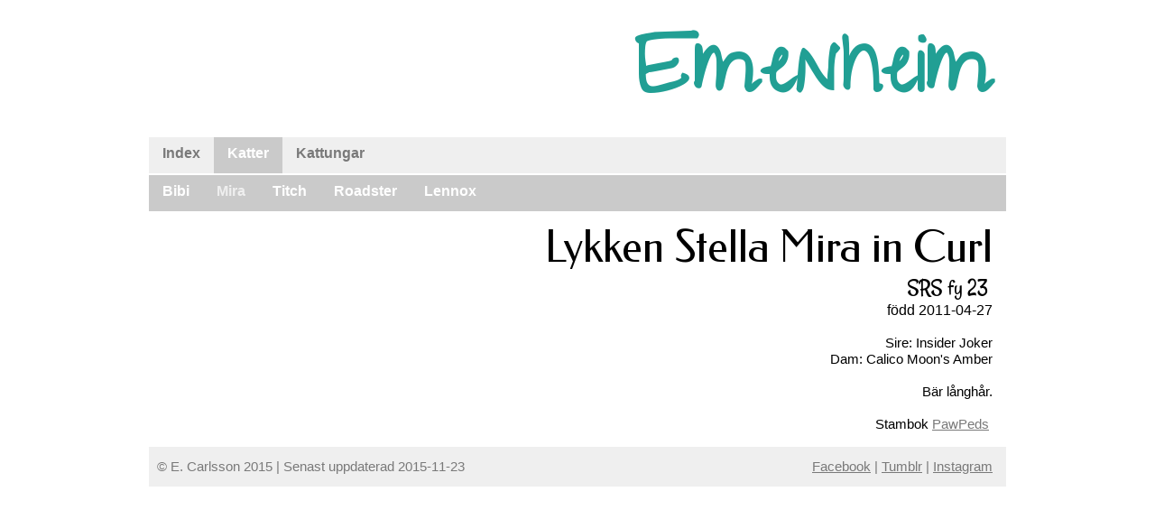

--- FILE ---
content_type: text/html
request_url: http://emenheim.se/katter/mira.html
body_size: 1811
content:
<!DOCTYPE html>
<html>
<head><meta charset="utf-8">
<title>Mira</title>
<meta name="description" content="Lykken Stella Mira in Curl (SRS fy 23) is a lovely golden shaded torbie imported from Denmark. ">

<meta name="robots" content="all">
<meta name="generator" content="One.com Web Editor">
<meta http-equiv="Cache-Control" content="must-revalidate, max-age=0, public">
<meta http-equiv="Expires" content="-1">
<link rel="shortcut icon" href="//emenheim.se/onewebstatic/9192104718-Katterna-Titch-Floyd-sovrum-(9-av-9)---huvud---gif.gif">
<link href="//fonts.googleapis.com/css?family=Give%20You%20Glory%3A100%2C100italic%2C200%2C200italic%2C300%2C300italic%2C500%2C500italic%2C600%2C600italic%2C700%2C700italic%2C800%2C800italic%2C900%2C900italic%2Citalic%2Cregular&amp;subset=all" rel="stylesheet" type="text/css">
<link href="//fonts.googleapis.com/css?family=Rancho%3A100%2C100italic%2C200%2C200italic%2C300%2C300italic%2C500%2C500italic%2C600%2C600italic%2C700%2C700italic%2C800%2C800italic%2C900%2C900italic%2Citalic%2Cregular&amp;subset=all" rel="stylesheet" type="text/css">
<link href="//fonts.googleapis.com/css?family=Federo%3A100%2C100italic%2C200%2C200italic%2C300%2C300italic%2C500%2C500italic%2C600%2C600italic%2C700%2C700italic%2C800%2C800italic%2C900%2C900italic%2Citalic%2Cregular&amp;subset=all" rel="stylesheet" type="text/css">

<link rel="stylesheet" href="//emenheim.se/onewebstatic/1c501a4d86.css">
</head>
<body class="body blockbody">
<div class="component  stretch template" style="min-width:950px;">
<div class="self">
<div class="row" style="min-height:139px;width:950px;margin:auto;">
<div class="extra" style="margin:33px 15px 0px 292px;">
<div class="component " style="width:643px;">
<div class="self text textnormal" style="width:643px;min-height:106px;"><div style="text-align:right;"><p><span style="font-family:'Give You Glory';font-size:88px;font-weight:bold;font-style:normal;color:rgb(33,159,148);">Em</span><span style="font-family:'Give You Glory';font-size:88px;font-weight:bold;font-style:normal;letter-spacing:normal;color:rgb(33,159,148);">e</span><span style="font-family:'Give You Glory';font-size:88px;font-weight:bold;font-style:normal;color:rgb(33,159,148);">nheim</span></p></div></div>
</div>
</div>
</div>
<div class="row" style="min-height:55px;width:950px;margin:auto;">
<div class="extra" style="margin:13px 0px 0px 0px;min-width:100%;">
<div class="component  block idE547EE4DA7964DDC818574AE8FB48F20" style="width:950px;">
<div class="self" style="width:950px;min-height:42px;">
<div class="row" style="min-height:42px;width:950px;">
<div class="component  menu" style="width:950px;width:950px;">
<div class="self menuself menuhorizontal menuhorizontalleft menuverticaltop" style="width:950px;height:42px;">
<ul class="menu1">
<li><div>
<a class="menuitem menu1item menu1expandable" href="//emenheim.se/index.html">Index</a></div>
</li><li><div class="divider menu1divider"></div><div>
<a class="menuitem menu1item menu1expandable menu1expanded" href="//emenheim.se/katter/index.html">Katter</a></div>
</li><li><div class="divider menu1divider"></div><div>
<a class="menuitem menu1item" href="//emenheim.se/kattungar.html">Kattungar</a></div>
</li></ul></div>
</div>
</div>
<div style="clear:both"></div>
</div>
</div>
</div>
</div>
<div class="row" style="min-height:40px;width:950px;margin:auto;">
<div class="component  block id6547FA1D84984FCE88DD73302AE2BD1E" style="width:950px;">
<div class="self" style="width:950px;min-height:40px;">
<div class="row" style="min-height:40px;width:950px;">
<div class="component  menu" style="width:950px;width:950px;">
<div class="self menuself menuhorizontal menuhorizontalleft menuverticaltop" style="width:950px;height:40px;">
<ul class="menu2">
<li><div>
<a class="menuitem menu2item" href="//emenheim.se/katter/bibi.html">Bibi</a></div>
</li><li><div class="divider menu2divider"></div><div>
<a class="menuitem menu2item menu2selected" href="//emenheim.se/katter/mira.html">Mira</a></div>
</li><li><div class="divider menu2divider"></div><div>
<a class="menuitem menu2item" href="//emenheim.se/katter/titch.html">Titch</a></div>
</li><li><div class="divider menu2divider"></div><div>
<a class="menuitem menu2item" href="//emenheim.se/katter/roadster.html">Roadster</a></div>
</li><li><div class="divider menu2divider"></div><div>
<a class="menuitem menu2item" href="//emenheim.se/katter/lennox.html">Lennox</a></div>
</li></ul></div>
</div>
</div>
<div style="clear:both"></div>
</div>
</div>
</div>
<div class="row" style="min-height:261px;width:950px;margin:auto;">
<div class="extra" style="margin:12px 15px 0px 414px;">
<div class="component " style="width:521px;">
<div class="self text textnormal" style="width:521px;min-height:249px;"><div style="text-align:right;"><h1><span class="textheading1" style="color:rgb(0,0,0);">Lykken Stella Mira in Curl</span></h1><p><span style="font-family:'Rancho';font-size:26px;color:rgb(0,0,0);">SRS fy 23 </span></p><p><span style="font-size:16px;color:rgb(0,0,0);">född 2011-04-27</span></p><p><span style="color:rgb(0,0,0);">&nbsp;</span></p><p><span style="color:rgb(0,0,0);">Sire: Insider Joker</span></p><p><span style="color:rgb(0,0,0);">Dam: Calico Moon's Amber</span></p><p><span style="color:rgb(0,0,0);">&nbsp;</span></p><p><span style="color:rgb(0,0,0);">Bär långhår.</span></p><p><span style="color:rgb(0,0,0);">&nbsp;</span></p><p><span style="color:rgb(0,0,0);">Stambok </span><span style="color:rgb(0,0,0);"><a class="textlink link1" href="http://www.pawpeds.com/db/?a=p&amp;v=fi&amp;ids=3:859667;2:842034&amp;g=4&amp;p=srl&amp;date=iso&amp;o=ajgrep" onclick="event.stopPropagation();" target="_blank">PawPeds</a></span><span style="color:rgb(0,0,0);"> </span></p></div></div>
</div>
</div>
</div>
<div class="row" style="min-height:44px;width:950px;margin:auto;">
<div class="component  block id8F9BFCE75F2C48EA80D96C2D79BE2A55" style="width:950px;">
<div class="self" style="width:950px;min-height:44px;">
<div class="row" style="min-height:31px;width:950px;padding-bottom:13px;">
<div class="col" style="width:463px;margin-top:13px;margin-left:9px;">
<div class="component " style="width:463px;">
<div class="self text textnormal" style="width:463px;min-height:18px;"><p><span>© E. Carlsson 2015 | Senast uppdaterad 2015-11-23</span></p></div>
</div>
</div>
<div class="col" style="width:463px;margin-top:13px;">
<div class="component " style="width:463px;">
<div class="self text textnormal" style="width:463px;min-height:18px;"><div style="text-align:right;"><p><span><a class="textlink link1" href="https://www.facebook.com/Emenheim" onclick="event.stopPropagation();" target="_blank">Facebook</a></span><span> | </span><span><a class="textlink link1" href="http://emenheim.tumblr.com/" onclick="event.stopPropagation();" target="_blank">Tumblr</a></span><span> | </span><span><a class="textlink link1" href="https://instagram.com/emenheim/" onclick="event.stopPropagation();" target="_blank">Instagram</a></span></p></div></div>
</div>
</div>
</div>
<div style="clear:both"></div>
</div>
</div>
</div>
<div class="row" style="min-height:35px;width:950px;margin:auto;">
<div class="extra" style="margin:15px 0px 0px 0px;min-width:100%;">
<div class="component  block id467AC6AD4543430A8B2AF191C3C6F398" style="width:950px;">
<div class="self" style="width:950px;min-height:20px;">
</div>
</div>
</div>
</div>
<div style="clear:both"></div>
</div>
</div>
<footer>
</footer>
<div class="end"></div>
<script src="//emenheim.se/onewebstatic/1c7b3cc369.js"></script>
</body>
</html>


--- FILE ---
content_type: text/css
request_url: http://emenheim.se/onewebstatic/1c501a4d86.css
body_size: 3844
content:
.body{text-align:left;position:relative}body,div,dl,dt,dd,ul,ol,li,h1,h2,h3,h4,h5,h6,pre,form,fieldset,input,textarea,p,blockquote,th,td{margin:0;padding:0}table{border-collapse:collapse;border-spacing:0}fieldset,img{border:0}address,caption,cite,code,dfn,em,strong,th,var{font-style:normal;font-weight:normal}ol,ul{list-style:none}caption,th{text-align:left}h1,h2,h3,h4,h5,h6{font-size:100%;font-weight:normal;margin:0}q:before,q:after{content:''}abbr,acronym{border:0}html,body,.body{min-height:100%}html,body{-moz-box-sizing:border-box;box-sizing:border-box}body,.body{overflow:visible}*{-webkit-font-smoothing:antialiased}.textend,.end{clear:both}.component{-moz-box-sizing:border-box!important;box-sizing:border-box!important}.stretch{min-width:100%;border-left:0 none!important;border-right:0 none!important}.menu td{vertical-align:top}.menu table{width:100%;table-layout:fixed}.text{white-space:pre-wrap;line-height:1.2;word-wrap:break-word}.text ol,.text ul{overflow:hidden}.text ol,.text ul{padding-left:40px}.text ol[style*="roman"]{padding-left:65px!important}.image,.image>.block{overflow:hidden}.image .imageself{width:100%;height:100%;overflow:hidden}@media(min-width:651px){.image>.imageself>img,.image>.imageself>a>img,.chrome-border-fix.image{-webkit-mask-image:-webkit-radial-gradient(circle,white 100%,black 100%)}}.textblock{white-space:normal;position:relative}.textblockleft{float:left;clear:left;padding-right:10px}.textblockright{float:right;clear:right;padding-left:10px}.textblockcenter{display:block;margin:0 auto;clear:both}.texttable{table-layout:fixed;border-collapse:collapse}.texttable .textblock{position:relative}.body a img{border-width:0}.body a .xh,.body a .xp,.body a:hover .xi,.body a:active .xi{display:none}.body a:hover .xh,.body a:active .xp{display:inline}.menuself ul,.bodysubmenu ul{display:table;list-style:none;margin:0;clear:both}.menuself li,.bodysubmenu li{margin:0;position:relative}.menuself .menuitem,.bodysubmenu .menuitem{display:block;cursor:pointer}.menuself .menuitem.disabled,.bodysubmenu .menuitem.disabled{cursor:auto}.menuself .indent,.bodysubmenu .indent{display:block}.menuself .divider,.bodysubmenu .divider{line-height:0}.menuhorizontal>ul{font-size:0}.menuhorizontal>ul>li{display:inline-table}.menuhorizontal>ul>li>div,.bodysubmenu>div{display:table-cell}.menuhorizontal>ul>li>.divider{width:0}.menuhorizontal.menuhorizontalfit>ul>li{float:none;display:table-cell}.menuhorizontalleft>ul{float:left;text-align:left}.menuhorizontalcenter>ul{margin:0 auto;text-align:center}.menuhorizontalright>ul{float:right;text-align:right}.menuhorizontalfit ul{-moz-box-sizing:border-box;box-sizing:border-box;width:100%}.menuhorizontal.menuhorizontalfit ul{width:100%}.menuself{display:table-cell;height:100%}.menuverticalmiddle{vertical-align:middle}.menuverticalbottom{vertical-align:bottom}.menucascade{background:url(//emenheim.se/onewebstatic/bbfd7b49dc.gif)}.menuself li:hover>.menucascadeanchor>.menucascade,.menuself li:hover>div>.menucascadeanchor>.menucascade,.bodysubmenu>.menucascadeanchor>.menucascade,.bodysubmenu li:hover>.menucascadeanchor>.menucascade,.bodysubmenu li:hover>div>.menucascadeanchor>.menucascade{display:block;z-index:3000}.menuself .menucascadeanchor,.bodysubmenu .menucascadeanchor{position:absolute}.menuhorizontal.menuhorizontalright .menucascade .menucascade{right:0}.menuself ul.menucascade,.bodysubmenu ul.menucascade{position:absolute;display:none}.bodysubmenu{position:absolute;display:none;z-index:900}.menucascade .menucascadeanchor,.menuvertical .menucascadeanchor{top:0;right:0}.menuhorizontal.menuhorizontalright .menucascade .menucascadeanchor{left:0;right:auto}.menuself .menucascade .menuitem,.bodysubmenu .menucascade .menuitem{display:block;width:auto;float:none;clear:none}.menuself .menucascade li,.bodysubmenu .menucascade li{display:block;float:left;clear:both;width:100%}.menuself .menucascade .divider,.bodysubmenu .menucascade .divider{display:block;width:auto;float:none;clear:both}.button,.previewbutton{display:inline-block}input.previewbutton{padding:5px 10px;cursor:pointer;min-width:130px;min-height:50px;text-align:center}.buttonself>div{text-align:center;height:inherit;box-sizing:border-box;overflow:hidden;transition:background-color .2s ease-out,border .2s ease-out}.buttonself>div>a{color:inherit;text-decoration:none;white-space:nowrap;padding:5px 10px;display:table;height:100%;width:100%;box-sizing:border-box}.buttonself>div>a>span{display:table-cell;vertical-align:middle;line-height:1}input.contact-form-submit-btn{padding:5px 10px}.shareself>div{width:inherit;display:inline-block;overflow:hidden}.shareself>div>div{height:inherit;display:table;vertical-align:middle;width:100%}.shareself ul.shareButtonCntnr{display:table-cell;width:95%;vertical-align:middle}.shareself ul.shareButtonCntnr.center{text-align:center}.shareself ul.shareButtonCntnr.right{text-align:right}.shareself ul.verticalCountCls{padding-bottom:40px}.shareself ul.withoutCountCls{padding-bottom:5px}.shareself ul.extraInfoCls{padding-top:9px}.shareself ul.roundStyleCls{padding-bottom:16px}.shareself ul.squareStyleCls{padding-bottom:18px}.shareself ul.shareButtonCntnr li{display:inline-block;height:20px;margin-right:15px;line-height:12px}.shareself ul.shareButtonCntnr li.linkedInCls{margin-right:10px}.shareself ul.shareButtonCntnr.verticalCountCls li{height:auto}.shareself ul.withoutCountCls li.withoutCountFblikeCntnr,.withoutCountFblikeCntnr{line-height:0;overflow:hidden}.shareself ul.withoutCountCls li.g-plusone-cntnr{line-height:0}.shareself ul.withoutCountCls li.linkedInwithoutcntCls{width:59px}.shareself ul.withoutCountCls li.twtrCls{line-height:0;width:56px}.shareself ul.extraInfoCls li{display:block;height:auto;margin-right:0!important}.shareself ul.extraInfoCls li.fbLikeExtraInfoCls{height:24px}.shareself ul.extraInfoCls li.g-plusone-cntnr{padding-top:4px;padding-bottom:6px}.shareself ul.extraInfoCls li.linkedInCls{padding-top:1px}.shareself ul.extraInfoCls li.twtrCls{padding-top:6px}.shareself ul.roundStyleCls li,.shareself ul.squareStyleCls li{width:39px;height:auto}.shareself ul.roundStyleCls li div.icon,.shareself ul.squareStyleCls li div.icon{height:39px}.shareself ul.shareButtonCntnr li:nth-last-child(1){margin-right:13px}.imagesliderself .slider-caption{position:absolute;padding:5px;color:#fff;background-color:#000;background-color:#000;background-color:rgba(0,0,0,0.5)}.imagesliderself .textnormal p.slider-caption>*{color:#fff}.imagesliderself .owl-pagination-visibility-never .slide-cntnr.bottom p.slider-caption{bottom:0}.imagesliderself .owl-pagination-visibility-never .owl-pagination{display:none}.imagesliderself .owl-navigation-visibility-never .owl-buttons{display:none}.imagesliderself .slide-cntnr.bottom p.slider-caption{bottom:35px}.imagesliderself .slide-cntnr.top p.slider-caption{top:0}.imagesliderself .slide-cntnr.middle p.slider-caption{bottom:0;top:0;margin:auto;height:15px}.gallery img{display:block;margin:auto}.gallery .gallery-cell{display:inline-block;vertical-align:top;overflow:hidden}.gallery .gallery-cell div{margin:auto}.gallery .gallery-caption{margin:auto;box-sizing:border-box;-moz-box-sizing:border-box;-webkit-box-sizing:border-box}.container-link{cursor:pointer}html{overflow-y:scroll!important}.innerBody,.self,.component{position:relative}.extra,.row,.col{-moz-box-sizing:border-box;box-sizing:border-box;position:relative}.extra,.col{float:left}.row{width:100%;clear:both}.extra{width:auto}.float-wrap{position:absolute;top:0;left:0}.float{border-color:#B6B;position:absolute}.col{min-height:1px}.blockbody{border-top-width:0;border-right-width:0;border-bottom-width:0;border-left-width:0;border-top-style:solid;border-right-style:solid;border-bottom-style:solid;border-left-style:solid;border-top-color:#000;border-right-color:#000;border-bottom-color:#000;border-left-color:#000;background-color:#fff;background-image:none;filter:progid:DXImageTransform.Microsoft.gradient(enabled=false);background-clip:padding-box;padding-top:0;padding-right:0;padding-bottom:0;padding-left:0}.textnormal p>*,.textnormal ol,.textnormal ul,.textnormal li>*{font-family:"Lucida Sans Unicode","Lucida Grande",sans-serif;font-size:15px;font-weight:normal;font-style:normal;text-decoration:none;text-shadow:none;color:#797979}.textnormal p,.textnormal h1,.textnormal h2,.textnormal h3,.textnormal h4,.textnormal h5,.textnormal h6{font-size:1px}.idE547EE4DA7964DDC818574AE8FB48F20{background-color:#efefef;background-image:url(//emenheim.se/onewebstatic/e52af9115c.gif);background-repeat:repeat-x;background-position:0 100%;background-attachment:scroll;filter:progid:DXImageTransform.Microsoft.gradient(enabled=false);background-clip:padding-box;padding-top:0;padding-right:0;padding-bottom:0;padding-left:0}ul.menu1{border-top-width:0;border-right-width:0;border-bottom-width:0;border-left-width:0;border-top-style:solid;border-right-style:solid;border-bottom-style:solid;border-left-style:solid;border-top-color:#000;border-right-color:#000;border-bottom-color:#000;border-left-color:#000;background-clip:padding-box;padding-top:0;padding-right:0;padding-bottom:0;padding-left:0}.menucascadeanchor ul.menu1{width:200px}.menu1divider{border-top-width:0;border-right-width:0;border-bottom-width:0;border-left-width:0;border-top-style:solid;border-right-style:solid;border-bottom-style:solid;border-left-style:solid;border-top-color:#000;border-right-color:#000;border-bottom-color:#000;border-left-color:#000;background-clip:padding-box;padding-top:0;padding-right:0;padding-bottom:0;padding-left:0}.menu1indent1{padding:0 40px}.menu1indent2{padding:0 80px}.menu1indent3{padding:0 120px}.menu1indent4{padding:0 160px}.menu1indent5{padding:0 200px}.menu1indent6{padding:0 240px}.menu1indent7{padding:0 280px}.menu1indent8{padding:0 320px}.menu1indent9{padding:0 360px}.menu1item{border-top-width:0;border-right-width:0;border-bottom-width:0;border-left-width:0;border-top-style:solid;border-right-style:solid;border-bottom-style:solid;border-left-style:solid;border-top-color:#000;border-right-color:#000;border-bottom-color:#000;border-left-color:#000;background-clip:padding-box;padding-top:9px;padding-right:15px;padding-bottom:13px;padding-left:15px;font-family:"MS Sans Serif",Geneva,sans-serif;font-size:16px;font-weight:bold;font-style:normal;text-decoration:none;text-shadow:none;color:#797979;fill:#797979;vertical-align:top;text-align:left}.menu1item .indent{padding-right:0}.menu1item svg{fill:#797979}.menu1item:visited{border-top-width:0;border-right-width:0;border-bottom-width:0;border-left-width:0;border-top-style:solid;border-right-style:solid;border-bottom-style:solid;border-left-style:solid;border-top-color:#000;border-right-color:#000;border-bottom-color:#000;border-left-color:#000;background-clip:padding-box;padding-top:9px;padding-right:15px;padding-bottom:13px;padding-left:15px;font-family:"MS Sans Serif",Geneva,sans-serif;font-size:16px;font-weight:bold;font-style:normal;text-decoration:none;text-shadow:none;color:#797979;fill:#797979;vertical-align:top;text-align:left}.menu1item:hover,a.menu1item:hover,li:hover>a.menu1item,li:hover>div>a.menu1item,.hover .menu1item,.hover a.menu1item,li.hover>a.menu1item,li.hover>div>a.menu1item{border-top-width:0;border-right-width:0;border-bottom-width:0;border-left-width:0;border-top-style:solid;border-right-style:solid;border-bottom-style:solid;border-left-style:solid;border-top-color:#000;border-right-color:#000;border-bottom-color:#000;border-left-color:#000;background-color:#cacaca;background-image:none;filter:progid:DXImageTransform.Microsoft.gradient(enabled=false);background-clip:padding-box;padding-top:9px;padding-right:15px;padding-bottom:13px;padding-left:15px;font-family:"MS Sans Serif",Geneva,sans-serif;font-size:16px;font-weight:bold;font-style:normal;text-decoration:none;text-shadow:none;color:#fff;fill:#fff;vertical-align:top;text-align:left}.menu1item:hover svg{fill:#fff}.menu1item:active{border-top-width:0;border-right-width:0;border-bottom-width:0;border-left-width:0;border-top-style:solid;border-right-style:solid;border-bottom-style:solid;border-left-style:solid;border-top-color:#000;border-right-color:#000;border-bottom-color:#000;border-left-color:#000;background-clip:padding-box;padding-top:9px;padding-right:15px;padding-bottom:13px;padding-left:15px;font-family:"MS Sans Serif",Geneva,sans-serif;font-size:16px;font-weight:bold;font-style:normal;text-decoration:none;text-shadow:none;color:#797979;fill:#797979;vertical-align:top;text-align:left}.menu1itemdisabled,.menu1itemdisabled:visited,.menu1itemdisabled:hover,.menu1itemdisabled:active{border-top-width:0;border-right-width:0;border-bottom-width:0;border-left-width:0;border-top-style:solid;border-right-style:solid;border-bottom-style:solid;border-left-style:solid;border-top-color:#000;border-right-color:#000;border-bottom-color:#000;border-left-color:#000;background-clip:padding-box;padding-top:9px;padding-right:15px;padding-bottom:13px;padding-left:15px;font-family:"MS Sans Serif",Geneva,sans-serif;font-size:16px;font-weight:bold;font-style:normal;text-decoration:none;text-shadow:none;color:#797979;fill:#797979;vertical-align:top;text-align:left}.menu1expandable{border-top-width:0!important;border-right-width:0!important;border-bottom-width:0!important;border-left-width:0!important;border-top-style:solid!important;border-right-style:solid!important;border-bottom-style:solid!important;border-left-style:solid!important;border-top-color:#000!important;border-right-color:#000!important;border-bottom-color:#000!important;border-left-color:#000!important;background-clip:padding-box!important;padding-top:9px!important;padding-right:15px!important;padding-bottom:13px!important;padding-left:15px!important;font-family:"MS Sans Serif",Geneva,sans-serif!important;font-size:16px!important;font-weight:bold!important;font-style:normal!important;text-decoration:none!important;text-shadow:none!important;color:#797979!important;fill:#797979!important;text-align:left!important}.menu1expandable .indent{padding-right:0!important}.menu1expandable svg{fill:#797979!important}.menu1expandable:visited{border-top-width:0!important;border-right-width:0!important;border-bottom-width:0!important;border-left-width:0!important;border-top-style:solid!important;border-right-style:solid!important;border-bottom-style:solid!important;border-left-style:solid!important;border-top-color:#000!important;border-right-color:#000!important;border-bottom-color:#000!important;border-left-color:#000!important;background-clip:padding-box!important;padding-top:9px!important;padding-right:15px!important;padding-bottom:13px!important;padding-left:15px!important;font-family:"MS Sans Serif",Geneva,sans-serif!important;font-size:16px!important;font-weight:bold!important;font-style:normal!important;text-decoration:none!important;text-shadow:none!important;color:#797979!important;fill:#797979!important;text-align:left!important}.menu1expandable:hover,a.menu1expandable:hover,li:hover>a.menu1expandable,li:hover>div>a.menu1expandable,.hover .menu1expandable,.hover a.menu1expandable,li.hover>a.menu1expandable,li.hover>div>a.menu1expandable{border-top-width:0!important;border-right-width:0!important;border-bottom-width:0!important;border-left-width:0!important;border-top-style:solid!important;border-right-style:solid!important;border-bottom-style:solid!important;border-left-style:solid!important;border-top-color:#000!important;border-right-color:#000!important;border-bottom-color:#000!important;border-left-color:#000!important;background-color:#cacaca!important;background-image:none!important;filter:progid:DXImageTransform.Microsoft.gradient(enabled=false)!important;background-clip:padding-box!important;padding-top:9px!important;padding-right:15px!important;padding-bottom:13px!important;padding-left:15px!important;font-family:"MS Sans Serif",Geneva,sans-serif!important;font-size:16px!important;font-weight:bold!important;font-style:normal!important;text-decoration:none!important;text-shadow:none!important;color:#fff!important;fill:#fff!important;text-align:left!important}.menu1expandable:hover svg{fill:#fff!important}.menu1expandable:active{border-top-width:0!important;border-right-width:0!important;border-bottom-width:0!important;border-left-width:0!important;border-top-style:solid!important;border-right-style:solid!important;border-bottom-style:solid!important;border-left-style:solid!important;border-top-color:#000!important;border-right-color:#000!important;border-bottom-color:#000!important;border-left-color:#000!important;background-clip:padding-box!important;padding-top:9px!important;padding-right:15px!important;padding-bottom:13px!important;padding-left:15px!important;font-family:"MS Sans Serif",Geneva,sans-serif!important;font-size:16px!important;font-weight:bold!important;font-style:normal!important;text-decoration:none!important;text-shadow:none!important;color:#797979!important;fill:#797979!important;text-align:left!important}.menu1expandabledisabled,.menu1expandabledisabled:visited,.menu1expandabledisabled:hover,.menu1expandabledisabled:active{border-top-width:0!important;border-right-width:0!important;border-bottom-width:0!important;border-left-width:0!important;border-top-style:solid!important;border-right-style:solid!important;border-bottom-style:solid!important;border-left-style:solid!important;border-top-color:#000!important;border-right-color:#000!important;border-bottom-color:#000!important;border-left-color:#000!important;background-clip:padding-box!important;padding-top:9px!important;padding-right:15px!important;padding-bottom:13px!important;padding-left:15px!important;font-family:"MS Sans Serif",Geneva,sans-serif!important;font-size:16px!important;font-weight:bold!important;font-style:normal!important;text-decoration:none!important;text-shadow:none!important;color:#797979!important;fill:#797979!important;text-align:left!important}.menu1selected{border-top-width:0;border-right-width:0;border-bottom-width:0;border-left-width:0;border-top-style:solid;border-right-style:solid;border-bottom-style:solid;border-left-style:solid;border-top-color:#000;border-right-color:#000;border-bottom-color:#000;border-left-color:#000;background-color:#cacaca;background-image:none;filter:progid:DXImageTransform.Microsoft.gradient(enabled=false);background-clip:padding-box;padding-top:9px;padding-right:15px;padding-bottom:13px;padding-left:15px;font-family:"MS Sans Serif",Geneva,sans-serif;font-size:16px;font-weight:bold;font-style:normal;text-decoration:none;text-shadow:none;color:#fff;fill:#fff;vertical-align:top;text-align:left}.menu1selected .indent{padding-right:0}.menu1selected svg{fill:#fff}.menu1selected:visited{border-top-width:0;border-right-width:0;border-bottom-width:0;border-left-width:0;border-top-style:solid;border-right-style:solid;border-bottom-style:solid;border-left-style:solid;border-top-color:#000;border-right-color:#000;border-bottom-color:#000;border-left-color:#000;background-color:#cacaca;background-image:none;filter:progid:DXImageTransform.Microsoft.gradient(enabled=false);background-clip:padding-box;padding-top:9px;padding-right:15px;padding-bottom:13px;padding-left:15px;font-family:"MS Sans Serif",Geneva,sans-serif;font-size:16px;font-weight:bold;font-style:normal;text-decoration:none;text-shadow:none;color:#fff;fill:#fff;vertical-align:top;text-align:left}.menu1selected:hover,a.menu1selected:hover,li:hover>a.menu1selected,li:hover>div>a.menu1selected,.hover .menu1selected,.hover a.menu1selected,li.hover>a.menu1selected,li.hover>div>a.menu1selected{border-top-width:0;border-right-width:0;border-bottom-width:0;border-left-width:0;border-top-style:solid;border-right-style:solid;border-bottom-style:solid;border-left-style:solid;border-top-color:#000;border-right-color:#000;border-bottom-color:#000;border-left-color:#000;background-color:#cacaca;background-image:none;filter:progid:DXImageTransform.Microsoft.gradient(enabled=false);background-clip:padding-box;padding-top:9px;padding-right:15px;padding-bottom:13px;padding-left:15px;font-family:"MS Sans Serif",Geneva,sans-serif;font-size:16px;font-weight:bold;font-style:normal;text-decoration:none;text-shadow:none;color:#fff;fill:#fff;vertical-align:top;text-align:left}.menu1selected:hover svg{fill:#fff}.menu1selected:active{border-top-width:0;border-right-width:0;border-bottom-width:0;border-left-width:0;border-top-style:solid;border-right-style:solid;border-bottom-style:solid;border-left-style:solid;border-top-color:#000;border-right-color:#000;border-bottom-color:#000;border-left-color:#000;background-color:#cacaca;background-image:none;filter:progid:DXImageTransform.Microsoft.gradient(enabled=false);background-clip:padding-box;padding-top:9px;padding-right:15px;padding-bottom:13px;padding-left:15px;font-family:"MS Sans Serif",Geneva,sans-serif;font-size:16px;font-weight:bold;font-style:normal;text-decoration:none;text-shadow:none;color:#fff;fill:#fff;vertical-align:top;text-align:left}.menu1selecteddisabled,.menu1selecteddisabled:visited,.menu1selecteddisabled:hover,.menu1selecteddisabled:active{border-top-width:0;border-right-width:0;border-bottom-width:0;border-left-width:0;border-top-style:solid;border-right-style:solid;border-bottom-style:solid;border-left-style:solid;border-top-color:#000;border-right-color:#000;border-bottom-color:#000;border-left-color:#000;background-color:#cacaca;background-image:none;filter:progid:DXImageTransform.Microsoft.gradient(enabled=false);background-clip:padding-box;padding-top:9px;padding-right:15px;padding-bottom:13px;padding-left:15px;font-family:"MS Sans Serif",Geneva,sans-serif;font-size:16px;font-weight:bold;font-style:normal;text-decoration:none;text-shadow:none;color:#fff;fill:#fff;vertical-align:top;text-align:left}.menu1expanded{border-top-width:0!important;border-right-width:0!important;border-bottom-width:0!important;border-left-width:0!important;border-top-style:solid!important;border-right-style:solid!important;border-bottom-style:solid!important;border-left-style:solid!important;border-top-color:#000!important;border-right-color:#000!important;border-bottom-color:#000!important;border-left-color:#000!important;background-color:#cacaca!important;background-image:none!important;filter:progid:DXImageTransform.Microsoft.gradient(enabled=false)!important;background-clip:padding-box!important;padding-top:9px!important;padding-right:15px!important;padding-bottom:13px!important;padding-left:15px!important;font-family:"MS Sans Serif",Geneva,sans-serif!important;font-size:16px!important;font-weight:bold!important;font-style:normal!important;text-decoration:none!important;text-shadow:none!important;color:#fff!important;fill:#fff!important;text-align:left!important}.menu1expanded .indent{padding-right:0!important}.menu1expanded svg{fill:#fff!important}.menu1expanded:visited{border-top-width:0!important;border-right-width:0!important;border-bottom-width:0!important;border-left-width:0!important;border-top-style:solid!important;border-right-style:solid!important;border-bottom-style:solid!important;border-left-style:solid!important;border-top-color:#000!important;border-right-color:#000!important;border-bottom-color:#000!important;border-left-color:#000!important;background-color:#cacaca!important;background-image:none!important;filter:progid:DXImageTransform.Microsoft.gradient(enabled=false)!important;background-clip:padding-box!important;padding-top:9px!important;padding-right:15px!important;padding-bottom:13px!important;padding-left:15px!important;font-family:"MS Sans Serif",Geneva,sans-serif!important;font-size:16px!important;font-weight:bold!important;font-style:normal!important;text-decoration:none!important;text-shadow:none!important;color:#fff!important;fill:#fff!important;text-align:left!important}.menu1expanded:hover,a.menu1expanded:hover,li:hover>a.menu1expanded,li:hover>div>a.menu1expanded,.hover .menu1expanded,.hover a.menu1expanded,li.hover>a.menu1expanded,li.hover>div>a.menu1expanded{border-top-width:0!important;border-right-width:0!important;border-bottom-width:0!important;border-left-width:0!important;border-top-style:solid!important;border-right-style:solid!important;border-bottom-style:solid!important;border-left-style:solid!important;border-top-color:#000!important;border-right-color:#000!important;border-bottom-color:#000!important;border-left-color:#000!important;background-color:#cacaca!important;background-image:none!important;filter:progid:DXImageTransform.Microsoft.gradient(enabled=false)!important;background-clip:padding-box!important;padding-top:9px!important;padding-right:15px!important;padding-bottom:13px!important;padding-left:15px!important;font-family:"MS Sans Serif",Geneva,sans-serif!important;font-size:16px!important;font-weight:bold!important;font-style:normal!important;text-decoration:none!important;text-shadow:none!important;color:#fff!important;fill:#fff!important;text-align:left!important}.menu1expanded:hover svg{fill:#fff!important}.menu1expanded:active{border-top-width:0!important;border-right-width:0!important;border-bottom-width:0!important;border-left-width:0!important;border-top-style:solid!important;border-right-style:solid!important;border-bottom-style:solid!important;border-left-style:solid!important;border-top-color:#000!important;border-right-color:#000!important;border-bottom-color:#000!important;border-left-color:#000!important;background-color:#cacaca!important;background-image:none!important;filter:progid:DXImageTransform.Microsoft.gradient(enabled=false)!important;background-clip:padding-box!important;padding-top:9px!important;padding-right:15px!important;padding-bottom:13px!important;padding-left:15px!important;font-family:"MS Sans Serif",Geneva,sans-serif!important;font-size:16px!important;font-weight:bold!important;font-style:normal!important;text-decoration:none!important;text-shadow:none!important;color:#fff!important;fill:#fff!important;text-align:left!important}.menu1expandeddisabled,.menu1expandeddisabled:visited,.menu1expandeddisabled:hover,.menu1expandeddisabled:active{border-top-width:0!important;border-right-width:0!important;border-bottom-width:0!important;border-left-width:0!important;border-top-style:solid!important;border-right-style:solid!important;border-bottom-style:solid!important;border-left-style:solid!important;border-top-color:#000!important;border-right-color:#000!important;border-bottom-color:#000!important;border-left-color:#000!important;background-color:#cacaca!important;background-image:none!important;filter:progid:DXImageTransform.Microsoft.gradient(enabled=false)!important;background-clip:padding-box!important;padding-top:9px!important;padding-right:15px!important;padding-bottom:13px!important;padding-left:15px!important;font-family:"MS Sans Serif",Geneva,sans-serif!important;font-size:16px!important;font-weight:bold!important;font-style:normal!important;text-decoration:none!important;text-shadow:none!important;color:#fff!important;fill:#fff!important;text-align:left!important}.id6547FA1D84984FCE88DD73302AE2BD1E{background-color:#cacaca;background-image:none;filter:progid:DXImageTransform.Microsoft.gradient(enabled=false);background-clip:padding-box;padding-top:0;padding-right:0;padding-bottom:0;padding-left:0}ul.menu2{border-top-width:0;border-right-width:0;border-bottom-width:0;border-left-width:0;border-top-style:solid;border-right-style:solid;border-bottom-style:solid;border-left-style:solid;border-top-color:#000;border-right-color:#000;border-bottom-color:#000;border-left-color:#000;background-clip:padding-box;padding-top:0;padding-right:0;padding-bottom:0;padding-left:0}.menucascadeanchor ul.menu2{width:200px}.menu2divider{border-top-width:0;border-right-width:0;border-bottom-width:0;border-left-width:0;border-top-style:solid;border-right-style:solid;border-bottom-style:solid;border-left-style:solid;border-top-color:#000;border-right-color:#000;border-bottom-color:#000;border-left-color:#000;background-clip:padding-box;padding-top:0;padding-right:0;padding-bottom:0;padding-left:0}.menu2indent1{padding:0 40px}.menu2indent2{padding:0 80px}.menu2indent3{padding:0 120px}.menu2indent4{padding:0 160px}.menu2indent5{padding:0 200px}.menu2indent6{padding:0 240px}.menu2indent7{padding:0 280px}.menu2indent8{padding:0 320px}.menu2indent9{padding:0 360px}.menu2item{border-top-width:0;border-right-width:0;border-bottom-width:0;border-left-width:0;border-top-style:solid;border-right-style:solid;border-bottom-style:solid;border-left-style:solid;border-top-color:#000;border-right-color:#000;border-bottom-color:#000;border-left-color:#000;background-color:#cacaca;background-image:none;filter:progid:DXImageTransform.Microsoft.gradient(enabled=false);background-clip:padding-box;padding-top:9px;padding-right:15px;padding-bottom:11px;padding-left:15px;font-family:Arial,Helvetica,sans-serif;font-size:16px;font-weight:bold;font-style:normal;text-decoration:none;text-shadow:none;color:#fff;fill:#fff;vertical-align:top;text-align:left}.menu2item .indent{padding-right:0}.menu2item svg{fill:#fff}.menu2item:visited{border-top-width:0;border-right-width:0;border-bottom-width:0;border-left-width:0;border-top-style:solid;border-right-style:solid;border-bottom-style:solid;border-left-style:solid;border-top-color:#000;border-right-color:#000;border-bottom-color:#000;border-left-color:#000;background-color:#cacaca;background-image:none;filter:progid:DXImageTransform.Microsoft.gradient(enabled=false);background-clip:padding-box;padding-top:9px;padding-right:15px;padding-bottom:11px;padding-left:15px;font-family:Arial,Helvetica,sans-serif;font-size:16px;font-weight:bold;font-style:normal;text-decoration:none;text-shadow:none;color:#fff;fill:#fff;vertical-align:top;text-align:left}.menu2item:hover,a.menu2item:hover,li:hover>a.menu2item,li:hover>div>a.menu2item,.hover .menu2item,.hover a.menu2item,li.hover>a.menu2item,li.hover>div>a.menu2item{border-top-width:0;border-right-width:0;border-bottom-width:0;border-left-width:0;border-top-style:solid;border-right-style:solid;border-bottom-style:solid;border-left-style:solid;border-top-color:#000;border-right-color:#000;border-bottom-color:#000;border-left-color:#000;background-color:#cacaca;background-image:none;filter:progid:DXImageTransform.Microsoft.gradient(enabled=false);background-clip:padding-box;padding-top:9px;padding-right:15px;padding-bottom:11px;padding-left:15px;font-family:Arial,Helvetica,sans-serif;font-size:16px;font-weight:bold;font-style:normal;text-decoration:none;text-shadow:none;color:#efefef;fill:#efefef;vertical-align:top;text-align:left}.menu2item:hover svg{fill:#efefef}.menu2item:active{border-top-width:0;border-right-width:0;border-bottom-width:0;border-left-width:0;border-top-style:solid;border-right-style:solid;border-bottom-style:solid;border-left-style:solid;border-top-color:#000;border-right-color:#000;border-bottom-color:#000;border-left-color:#000;background-color:#cacaca;background-image:none;filter:progid:DXImageTransform.Microsoft.gradient(enabled=false);background-clip:padding-box;padding-top:9px;padding-right:15px;padding-bottom:11px;padding-left:15px;font-family:Arial,Helvetica,sans-serif;font-size:16px;font-weight:bold;font-style:normal;text-decoration:none;text-shadow:none;color:#fff;fill:#fff;vertical-align:top;text-align:left}.menu2itemdisabled,.menu2itemdisabled:visited,.menu2itemdisabled:hover,.menu2itemdisabled:active{border-top-width:0;border-right-width:0;border-bottom-width:0;border-left-width:0;border-top-style:solid;border-right-style:solid;border-bottom-style:solid;border-left-style:solid;border-top-color:#000;border-right-color:#000;border-bottom-color:#000;border-left-color:#000;background-color:#cacaca;background-image:none;filter:progid:DXImageTransform.Microsoft.gradient(enabled=false);background-clip:padding-box;padding-top:9px;padding-right:15px;padding-bottom:11px;padding-left:15px;font-family:Arial,Helvetica,sans-serif;font-size:16px;font-weight:bold;font-style:normal;text-decoration:none;text-shadow:none;color:#fff;fill:#fff;vertical-align:top;text-align:left}.menu2expandable{border-top-width:0!important;border-right-width:0!important;border-bottom-width:0!important;border-left-width:0!important;border-top-style:solid!important;border-right-style:solid!important;border-bottom-style:solid!important;border-left-style:solid!important;border-top-color:#000!important;border-right-color:#000!important;border-bottom-color:#000!important;border-left-color:#000!important;background-color:#cacaca!important;background-image:none!important;filter:progid:DXImageTransform.Microsoft.gradient(enabled=false)!important;background-clip:padding-box!important;padding-top:9px!important;padding-right:15px!important;padding-bottom:11px!important;padding-left:15px!important;font-family:Arial,Helvetica,sans-serif!important;font-size:16px!important;font-weight:bold!important;font-style:normal!important;text-decoration:none!important;text-shadow:none!important;color:#fff!important;fill:#fff!important;text-align:left!important}.menu2expandable .indent{padding-right:0!important}.menu2expandable svg{fill:#fff!important}.menu2expandable:visited{border-top-width:0!important;border-right-width:0!important;border-bottom-width:0!important;border-left-width:0!important;border-top-style:solid!important;border-right-style:solid!important;border-bottom-style:solid!important;border-left-style:solid!important;border-top-color:#000!important;border-right-color:#000!important;border-bottom-color:#000!important;border-left-color:#000!important;background-color:#cacaca!important;background-image:none!important;filter:progid:DXImageTransform.Microsoft.gradient(enabled=false)!important;background-clip:padding-box!important;padding-top:9px!important;padding-right:15px!important;padding-bottom:11px!important;padding-left:15px!important;font-family:Arial,Helvetica,sans-serif!important;font-size:16px!important;font-weight:bold!important;font-style:normal!important;text-decoration:none!important;text-shadow:none!important;color:#fff!important;fill:#fff!important;text-align:left!important}.menu2expandable:hover,a.menu2expandable:hover,li:hover>a.menu2expandable,li:hover>div>a.menu2expandable,.hover .menu2expandable,.hover a.menu2expandable,li.hover>a.menu2expandable,li.hover>div>a.menu2expandable{border-top-width:0!important;border-right-width:0!important;border-bottom-width:0!important;border-left-width:0!important;border-top-style:solid!important;border-right-style:solid!important;border-bottom-style:solid!important;border-left-style:solid!important;border-top-color:#000!important;border-right-color:#000!important;border-bottom-color:#000!important;border-left-color:#000!important;background-color:#cacaca!important;background-image:none!important;filter:progid:DXImageTransform.Microsoft.gradient(enabled=false)!important;background-clip:padding-box!important;padding-top:9px!important;padding-right:15px!important;padding-bottom:11px!important;padding-left:15px!important;font-family:Arial,Helvetica,sans-serif!important;font-size:16px!important;font-weight:bold!important;font-style:normal!important;text-decoration:none!important;text-shadow:none!important;color:#efefef!important;fill:#efefef!important;text-align:left!important}.menu2expandable:hover svg{fill:#efefef!important}.menu2expandable:active{border-top-width:0!important;border-right-width:0!important;border-bottom-width:0!important;border-left-width:0!important;border-top-style:solid!important;border-right-style:solid!important;border-bottom-style:solid!important;border-left-style:solid!important;border-top-color:#000!important;border-right-color:#000!important;border-bottom-color:#000!important;border-left-color:#000!important;background-color:#cacaca!important;background-image:none!important;filter:progid:DXImageTransform.Microsoft.gradient(enabled=false)!important;background-clip:padding-box!important;padding-top:9px!important;padding-right:15px!important;padding-bottom:11px!important;padding-left:15px!important;font-family:Arial,Helvetica,sans-serif!important;font-size:16px!important;font-weight:bold!important;font-style:normal!important;text-decoration:none!important;text-shadow:none!important;color:#fff!important;fill:#fff!important;text-align:left!important}.menu2expandabledisabled,.menu2expandabledisabled:visited,.menu2expandabledisabled:hover,.menu2expandabledisabled:active{border-top-width:0!important;border-right-width:0!important;border-bottom-width:0!important;border-left-width:0!important;border-top-style:solid!important;border-right-style:solid!important;border-bottom-style:solid!important;border-left-style:solid!important;border-top-color:#000!important;border-right-color:#000!important;border-bottom-color:#000!important;border-left-color:#000!important;background-color:#cacaca!important;background-image:none!important;filter:progid:DXImageTransform.Microsoft.gradient(enabled=false)!important;background-clip:padding-box!important;padding-top:9px!important;padding-right:15px!important;padding-bottom:11px!important;padding-left:15px!important;font-family:Arial,Helvetica,sans-serif!important;font-size:16px!important;font-weight:bold!important;font-style:normal!important;text-decoration:none!important;text-shadow:none!important;color:#fff!important;fill:#fff!important;text-align:left!important}.menu2selected{border-top-width:0;border-right-width:0;border-bottom-width:0;border-left-width:0;border-top-style:solid;border-right-style:solid;border-bottom-style:solid;border-left-style:solid;border-top-color:#000;border-right-color:#000;border-bottom-color:#000;border-left-color:#000;background-color:#cacaca;background-image:none;filter:progid:DXImageTransform.Microsoft.gradient(enabled=false);background-clip:padding-box;padding-top:9px;padding-right:15px;padding-bottom:11px;padding-left:15px;font-family:Arial,Helvetica,sans-serif;font-size:16px;font-weight:bold;font-style:normal;text-decoration:none;text-shadow:none;color:#efefef;fill:#efefef;vertical-align:top;text-align:left}.menu2selected .indent{padding-right:0}.menu2selected svg{fill:#efefef}.menu2selected:visited{border-top-width:0;border-right-width:0;border-bottom-width:0;border-left-width:0;border-top-style:solid;border-right-style:solid;border-bottom-style:solid;border-left-style:solid;border-top-color:#000;border-right-color:#000;border-bottom-color:#000;border-left-color:#000;background-color:#cacaca;background-image:none;filter:progid:DXImageTransform.Microsoft.gradient(enabled=false);background-clip:padding-box;padding-top:9px;padding-right:15px;padding-bottom:11px;padding-left:15px;font-family:Arial,Helvetica,sans-serif;font-size:16px;font-weight:bold;font-style:normal;text-decoration:none;text-shadow:none;color:#efefef;fill:#efefef;vertical-align:top;text-align:left}.menu2selected:hover,a.menu2selected:hover,li:hover>a.menu2selected,li:hover>div>a.menu2selected,.hover .menu2selected,.hover a.menu2selected,li.hover>a.menu2selected,li.hover>div>a.menu2selected{border-top-width:0;border-right-width:0;border-bottom-width:0;border-left-width:0;border-top-style:solid;border-right-style:solid;border-bottom-style:solid;border-left-style:solid;border-top-color:#000;border-right-color:#000;border-bottom-color:#000;border-left-color:#000;background-color:#cacaca;background-image:none;filter:progid:DXImageTransform.Microsoft.gradient(enabled=false);background-clip:padding-box;padding-top:9px;padding-right:15px;padding-bottom:11px;padding-left:15px;font-family:Arial,Helvetica,sans-serif;font-size:16px;font-weight:bold;font-style:normal;text-decoration:none;text-shadow:none;color:#efefef;fill:#efefef;vertical-align:top;text-align:left}.menu2selected:hover svg{fill:#efefef}.menu2selected:active{border-top-width:0;border-right-width:0;border-bottom-width:0;border-left-width:0;border-top-style:solid;border-right-style:solid;border-bottom-style:solid;border-left-style:solid;border-top-color:#000;border-right-color:#000;border-bottom-color:#000;border-left-color:#000;background-color:#cacaca;background-image:none;filter:progid:DXImageTransform.Microsoft.gradient(enabled=false);background-clip:padding-box;padding-top:9px;padding-right:15px;padding-bottom:11px;padding-left:15px;font-family:Arial,Helvetica,sans-serif;font-size:16px;font-weight:bold;font-style:normal;text-decoration:none;text-shadow:none;color:#efefef;fill:#efefef;vertical-align:top;text-align:left}.menu2selecteddisabled,.menu2selecteddisabled:visited,.menu2selecteddisabled:hover,.menu2selecteddisabled:active{border-top-width:0;border-right-width:0;border-bottom-width:0;border-left-width:0;border-top-style:solid;border-right-style:solid;border-bottom-style:solid;border-left-style:solid;border-top-color:#000;border-right-color:#000;border-bottom-color:#000;border-left-color:#000;background-color:#cacaca;background-image:none;filter:progid:DXImageTransform.Microsoft.gradient(enabled=false);background-clip:padding-box;padding-top:9px;padding-right:15px;padding-bottom:11px;padding-left:15px;font-family:Arial,Helvetica,sans-serif;font-size:16px;font-weight:bold;font-style:normal;text-decoration:none;text-shadow:none;color:#efefef;fill:#efefef;vertical-align:top;text-align:left}.menu2expanded{border-top-width:0!important;border-right-width:0!important;border-bottom-width:0!important;border-left-width:0!important;border-top-style:solid!important;border-right-style:solid!important;border-bottom-style:solid!important;border-left-style:solid!important;border-top-color:#000!important;border-right-color:#000!important;border-bottom-color:#000!important;border-left-color:#000!important;background-color:#cacaca!important;background-image:none!important;filter:progid:DXImageTransform.Microsoft.gradient(enabled=false)!important;background-clip:padding-box!important;padding-top:9px!important;padding-right:15px!important;padding-bottom:11px!important;padding-left:15px!important;font-family:Arial,Helvetica,sans-serif!important;font-size:16px!important;font-weight:bold!important;font-style:normal!important;text-decoration:none!important;text-shadow:none!important;color:#efefef!important;fill:#efefef!important;text-align:left!important}.menu2expanded .indent{padding-right:0!important}.menu2expanded svg{fill:#efefef!important}.menu2expanded:visited{border-top-width:0!important;border-right-width:0!important;border-bottom-width:0!important;border-left-width:0!important;border-top-style:solid!important;border-right-style:solid!important;border-bottom-style:solid!important;border-left-style:solid!important;border-top-color:#000!important;border-right-color:#000!important;border-bottom-color:#000!important;border-left-color:#000!important;background-color:#cacaca!important;background-image:none!important;filter:progid:DXImageTransform.Microsoft.gradient(enabled=false)!important;background-clip:padding-box!important;padding-top:9px!important;padding-right:15px!important;padding-bottom:11px!important;padding-left:15px!important;font-family:Arial,Helvetica,sans-serif!important;font-size:16px!important;font-weight:bold!important;font-style:normal!important;text-decoration:none!important;text-shadow:none!important;color:#efefef!important;fill:#efefef!important;text-align:left!important}.menu2expanded:hover,a.menu2expanded:hover,li:hover>a.menu2expanded,li:hover>div>a.menu2expanded,.hover .menu2expanded,.hover a.menu2expanded,li.hover>a.menu2expanded,li.hover>div>a.menu2expanded{border-top-width:0!important;border-right-width:0!important;border-bottom-width:0!important;border-left-width:0!important;border-top-style:solid!important;border-right-style:solid!important;border-bottom-style:solid!important;border-left-style:solid!important;border-top-color:#000!important;border-right-color:#000!important;border-bottom-color:#000!important;border-left-color:#000!important;background-color:#cacaca!important;background-image:none!important;filter:progid:DXImageTransform.Microsoft.gradient(enabled=false)!important;background-clip:padding-box!important;padding-top:9px!important;padding-right:15px!important;padding-bottom:11px!important;padding-left:15px!important;font-family:Arial,Helvetica,sans-serif!important;font-size:16px!important;font-weight:bold!important;font-style:normal!important;text-decoration:none!important;text-shadow:none!important;color:#efefef!important;fill:#efefef!important;text-align:left!important}.menu2expanded:hover svg{fill:#efefef!important}.menu2expanded:active{border-top-width:0!important;border-right-width:0!important;border-bottom-width:0!important;border-left-width:0!important;border-top-style:solid!important;border-right-style:solid!important;border-bottom-style:solid!important;border-left-style:solid!important;border-top-color:#000!important;border-right-color:#000!important;border-bottom-color:#000!important;border-left-color:#000!important;background-color:#cacaca!important;background-image:none!important;filter:progid:DXImageTransform.Microsoft.gradient(enabled=false)!important;background-clip:padding-box!important;padding-top:9px!important;padding-right:15px!important;padding-bottom:11px!important;padding-left:15px!important;font-family:Arial,Helvetica,sans-serif!important;font-size:16px!important;font-weight:bold!important;font-style:normal!important;text-decoration:none!important;text-shadow:none!important;color:#efefef!important;fill:#efefef!important;text-align:left!important}.menu2expandeddisabled,.menu2expandeddisabled:visited,.menu2expandeddisabled:hover,.menu2expandeddisabled:active{border-top-width:0!important;border-right-width:0!important;border-bottom-width:0!important;border-left-width:0!important;border-top-style:solid!important;border-right-style:solid!important;border-bottom-style:solid!important;border-left-style:solid!important;border-top-color:#000!important;border-right-color:#000!important;border-bottom-color:#000!important;border-left-color:#000!important;background-color:#cacaca!important;background-image:none!important;filter:progid:DXImageTransform.Microsoft.gradient(enabled=false)!important;background-clip:padding-box!important;padding-top:9px!important;padding-right:15px!important;padding-bottom:11px!important;padding-left:15px!important;font-family:Arial,Helvetica,sans-serif!important;font-size:16px!important;font-weight:bold!important;font-style:normal!important;text-decoration:none!important;text-shadow:none!important;color:#efefef!important;fill:#efefef!important;text-align:left!important}.textnormal .textheading1{font-family:"Federo";font-size:48px;font-weight:normal;font-style:normal;text-decoration:none;text-shadow:none;color:#797979}.textnormal .link1{text-decoration:underline;color:#797979}.textnormal .link1:visited{text-decoration:underline;color:#797979}.textnormal .link1:hover{text-decoration:none;color:#797979}.textnormal .link1:active{text-decoration:none;color:#797979}.id8F9BFCE75F2C48EA80D96C2D79BE2A55{border-top-width:0;border-right-width:0;border-bottom-width:0;border-left-width:0;border-top-style:solid;border-right-style:solid;border-bottom-style:solid;border-left-style:solid;border-top-color:#fff;border-right-color:#fff;border-bottom-color:#fff;border-left-color:#fff;background-color:#efefef;background-image:none;filter:progid:DXImageTransform.Microsoft.gradient(enabled=false);background-clip:padding-box;padding-top:0;padding-right:0;padding-bottom:0;padding-left:0}.id467AC6AD4543430A8B2AF191C3C6F398{background-clip:padding-box}